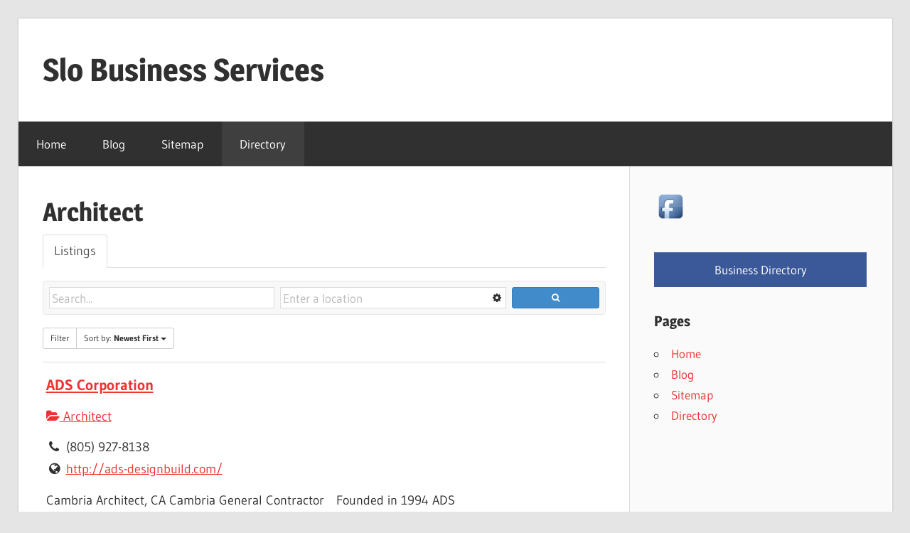

--- FILE ---
content_type: text/css
request_url: https://slo-business-services.com/wp-content/plugins/acurax-social-media-widget/css/style.css?v=3.3&ver=6.8.3
body_size: -302
content:
#acx_social_widget
{
position:absolute;
z-index:10000;
min-width: 142px;
}
#acx_social_widget img, #acurax_si_widget_simple img, #short_code_si_icon img
{
margin-left:1px;
}
#acx_social_widget img:hover, #acurax_si_widget_simple img:hover, #short_code_si_icon img:hover
{
opacity:0.8;
}